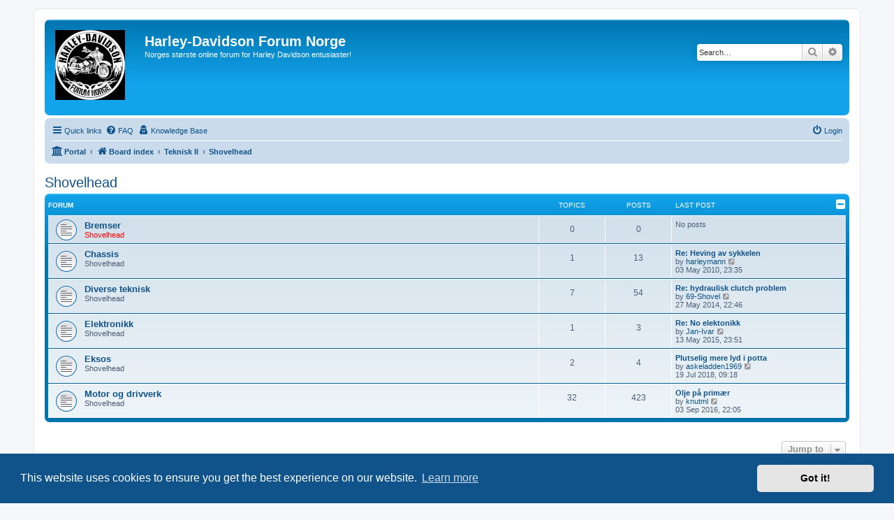

--- FILE ---
content_type: text/html; charset=UTF-8
request_url: https://www.hd-forum.no/viewforum.php?f=92&sid=bd3cefba73d366df2acd34314828de56
body_size: 6059
content:
<!DOCTYPE html>
<html dir="ltr" lang="en-gb">
<head>
<meta charset="utf-8" />
<meta http-equiv="X-UA-Compatible" content="IE=edge">
<meta name="viewport" content="width=device-width, initial-scale=1" />

<title>Harley-Davidson Forum Norge - Shovelhead</title>

	<link rel="alternate" type="application/atom+xml" title="Feed - Harley-Davidson Forum Norge" href="/app.php/feed?sid=137b528adf9cd99db3fe7f0f15fde19a">			<link rel="alternate" type="application/atom+xml" title="Feed - New Topics" href="/app.php/feed/topics?sid=137b528adf9cd99db3fe7f0f15fde19a">				

<!--
	phpBB style name: prosilver
	Based on style:   prosilver (this is the default phpBB3 style)
	Original author:  Tom Beddard ( http://www.subBlue.com/ )
	Modified by:
-->

<link href="./assets/css/font-awesome.min.css?assets_version=94" rel="stylesheet">
<link href="./styles/prosilver/theme/stylesheet.css?assets_version=94" rel="stylesheet">
<link href="./styles/prosilver/theme/en/stylesheet.css?assets_version=94" rel="stylesheet">



	<link href="./assets/cookieconsent/cookieconsent.min.css?assets_version=94" rel="stylesheet">

<!--[if lte IE 9]>
	<link href="./styles/prosilver/theme/tweaks.css?assets_version=94" rel="stylesheet">
<![endif]-->


<link href="./ext/phpbb/collapsiblecategories/styles/all/theme/collapsiblecategories.css?assets_version=94" rel="stylesheet" media="screen">
<link href="./ext/phpbb/pages/styles/prosilver/theme/pages_common.css?assets_version=94" rel="stylesheet" media="screen">



</head>
<body id="phpbb" class="nojs notouch section-viewforum ltr ">


<div id="wrap" class="wrap">
	<a id="top" class="top-anchor" accesskey="t"></a>
	<div id="page-header">
		<div class="headerbar" role="banner">
					<div class="inner">

			<div id="site-description" class="site-description">
		<a id="logo" class="logo" href="./index.php?sid=137b528adf9cd99db3fe7f0f15fde19a" title="Board index">
					<span class="site_logo"></span>
				</a>
				<h1>Harley-Davidson Forum Norge</h1>
				<p>Norges største online forum for Harley Davidson entusiaster!</p>
				<p class="skiplink"><a href="#start_here">Skip to content</a></p>
			</div>

									<div id="search-box" class="search-box search-header" role="search">
				<form action="./search.php?sid=137b528adf9cd99db3fe7f0f15fde19a" method="get" id="search">
				<fieldset>
					<input name="keywords" id="keywords" type="search" maxlength="128" title="Search for keywords" class="inputbox search tiny" size="20" value="" placeholder="Search…" />
					<button class="button button-search" type="submit" title="Search">
						<i class="icon fa-search fa-fw" aria-hidden="true"></i><span class="sr-only">Search</span>
					</button>
					<a href="./search.php?sid=137b528adf9cd99db3fe7f0f15fde19a" class="button button-search-end" title="Advanced search">
						<i class="icon fa-cog fa-fw" aria-hidden="true"></i><span class="sr-only">Advanced search</span>
					</a>
					<input type="hidden" name="sid" value="137b528adf9cd99db3fe7f0f15fde19a" />

				</fieldset>
				</form>
			</div>
						
			</div>
					</div>
				<div class="navbar" role="navigation">
	<div class="inner">

	<ul id="nav-main" class="nav-main linklist" role="menubar">

		<li id="quick-links" class="quick-links dropdown-container responsive-menu" data-skip-responsive="true">
			<a href="#" class="dropdown-trigger">
				<i class="icon fa-bars fa-fw" aria-hidden="true"></i><span>Quick links</span>
			</a>
			<div class="dropdown">
				<div class="pointer"><div class="pointer-inner"></div></div>
				<ul class="dropdown-contents" role="menu">
					
											<li class="separator"></li>
																									<li>
								<a href="./search.php?search_id=unanswered&amp;sid=137b528adf9cd99db3fe7f0f15fde19a" role="menuitem">
									<i class="icon fa-file-o fa-fw icon-gray" aria-hidden="true"></i><span>Unanswered topics</span>
								</a>
							</li>
							<li>
								<a href="./search.php?search_id=active_topics&amp;sid=137b528adf9cd99db3fe7f0f15fde19a" role="menuitem">
									<i class="icon fa-file-o fa-fw icon-blue" aria-hidden="true"></i><span>Active topics</span>
								</a>
							</li>
							<li class="separator"></li>
							<li>
								<a href="./search.php?sid=137b528adf9cd99db3fe7f0f15fde19a" role="menuitem">
									<i class="icon fa-search fa-fw" aria-hidden="true"></i><span>Search</span>
								</a>
							</li>
					
										<li class="separator"></li>

									</ul>
			</div>
		</li>

				<li data-skip-responsive="true">
			<a href="/app.php/help/faq?sid=137b528adf9cd99db3fe7f0f15fde19a" rel="help" title="Frequently Asked Questions" role="menuitem">
				<i class="icon fa-question-circle fa-fw" aria-hidden="true"></i><span>FAQ</span>
			</a>
		</li>
			<li data-last-responsive="true">
		<a href="/app.php/kb/index?sid=137b528adf9cd99db3fe7f0f15fde19a" rel="help" title="View the Knowledge Base" role="menuitem">
			<i class="icon fa-user-secret fa-fw" aria-hidden="true"></i><span>Knowledge Base</span>
		</a>
	</li>
				
			<li class="rightside"  data-skip-responsive="true">
			<a href="./ucp.php?mode=login&amp;redirect=viewforum.php%3Ff%3D92&amp;sid=137b528adf9cd99db3fe7f0f15fde19a" title="Login" accesskey="x" role="menuitem">
				<i class="icon fa-power-off fa-fw" aria-hidden="true"></i><span>Login</span>
			</a>
		</li>
						</ul>

	<ul id="nav-breadcrumbs" class="nav-breadcrumbs linklist navlinks" role="menubar">
				
		
		<li class="breadcrumbs" itemscope itemtype="https://schema.org/BreadcrumbList">

			
			<span class="crumb"><a href="/app.php/portal?sid=137b528adf9cd99db3fe7f0f15fde19a" data-navbar-reference="portal"><i class="icon fa-university fa-fw" aria-hidden="true"></i><span>Portal</span></a></span>				<span class="crumb" itemtype="https://schema.org/ListItem" itemprop="itemListElement" itemscope><a itemprop="item" href="./index.php?sid=137b528adf9cd99db3fe7f0f15fde19a" accesskey="h" data-navbar-reference="index"><i class="icon fa-home fa-fw"></i><span itemprop="name">Board index</span></a><meta itemprop="position" content="1" /></span>

											
								<span class="crumb" itemtype="https://schema.org/ListItem" itemprop="itemListElement" itemscope data-forum-id="86"><a itemprop="item" href="./viewforum.php?f=86&amp;sid=137b528adf9cd99db3fe7f0f15fde19a"><span itemprop="name">Teknisk II</span></a><meta itemprop="position" content="2" /></span>
															
								<span class="crumb" itemtype="https://schema.org/ListItem" itemprop="itemListElement" itemscope data-forum-id="92"><a itemprop="item" href="./viewforum.php?f=92&amp;sid=137b528adf9cd99db3fe7f0f15fde19a"><span itemprop="name">Shovelhead</span></a><meta itemprop="position" content="3" /></span>
							
					</li>

		
					<li class="rightside responsive-search">
				<a href="./search.php?sid=137b528adf9cd99db3fe7f0f15fde19a" title="View the advanced search options" role="menuitem">
					<i class="icon fa-search fa-fw" aria-hidden="true"></i><span class="sr-only">Search</span>
				</a>
			</li>
			</ul>

	</div>
</div>
	</div>

	
	<a id="start_here" class="anchor"></a>
	<div id="page-body" class="page-body" role="main">
		
		<h2 class="forum-title"><a href="./viewforum.php?f=92&amp;sid=137b528adf9cd99db3fe7f0f15fde19a">Shovelhead</a></h2>


	
	
		<a class="category" id="category125" style="display: none; height: 0"></a>
			<div class="forabg">
			<div class="inner">
			<ul class="topiclist">
				<li class="header">
										<dl class="row-item">
						<dt><div class="list-inner">Forum</div></dt>
						<dd class="topics">Topics</dd>
						<dd class="posts">Posts</dd>
						<dd class="lastpost"><span>Last post</span></dd>
					</dl>
									<a href="/app.php/collapse/fid_125?hash=20a07c32&amp;sid=137b528adf9cd99db3fe7f0f15fde19a"
   class="collapse-btn"
   data-hidden=""
   data-ajax="phpbb_collapse"
   data-overlay="true"
   data-title-alt="Show this forum category"
   title="Hide this forum category"
   style="display: none; line-height: 0;">
	<i class="fa fa-minus-square"></i>
</a>
				</li>
			</ul>
			<ul class="topiclist forums">
		
					<li class="row">
						<dl class="row-item forum_read">
				<dt title="No unread posts">
										<div class="list-inner">
													<!--
								<a class="feed-icon-forum" title="Feed - Bremser" href="/app.php/feed?sid=137b528adf9cd99db3fe7f0f15fde19a?f=125">
									<i class="icon fa-rss-square fa-fw icon-orange" aria-hidden="true"></i><span class="sr-only">Feed - Bremser</span>
								</a>
							-->
																		<a href="./viewforum.php?f=125&amp;sid=137b528adf9cd99db3fe7f0f15fde19a" class="forumtitle">Bremser</a>
						<br /><span style="color: #FF0000">Shovelhead</span>												
												<div class="responsive-show" style="display: none;">
													</div>
											</div>
				</dt>
									<dd class="topics">0 <dfn>Topics</dfn></dd>
					<dd class="posts">0 <dfn>Posts</dfn></dd>
					<dd class="lastpost">
						<span>
																													No posts
																				</span>
					</dd>
							</dl>
					</li>
			
	
	
			
					<li class="row">
						<dl class="row-item forum_read">
				<dt title="No unread posts">
										<div class="list-inner">
													<!--
								<a class="feed-icon-forum" title="Feed - Chassis" href="/app.php/feed?sid=137b528adf9cd99db3fe7f0f15fde19a?f=126">
									<i class="icon fa-rss-square fa-fw icon-orange" aria-hidden="true"></i><span class="sr-only">Feed - Chassis</span>
								</a>
							-->
																		<a href="./viewforum.php?f=126&amp;sid=137b528adf9cd99db3fe7f0f15fde19a" class="forumtitle">Chassis</a>
						<br />Shovelhead												
												<div class="responsive-show" style="display: none;">
															Topics: <strong>1</strong>
													</div>
											</div>
				</dt>
									<dd class="topics">1 <dfn>Topics</dfn></dd>
					<dd class="posts">13 <dfn>Posts</dfn></dd>
					<dd class="lastpost">
						<span>
																						<dfn>Last post</dfn>
																										<a href="./viewtopic.php?p=7357&amp;sid=137b528adf9cd99db3fe7f0f15fde19a#p7357" title="Re: Heving av sykkelen" class="lastsubject">Re: Heving av sykkelen</a> <br />
																	by <a href="./memberlist.php?mode=viewprofile&amp;u=68&amp;sid=137b528adf9cd99db3fe7f0f15fde19a" class="username">harleymann</a>																	<a href="./viewtopic.php?p=7357&amp;sid=137b528adf9cd99db3fe7f0f15fde19a#p7357" title="View the latest post">
										<i class="icon fa-external-link-square fa-fw icon-lightgray icon-md" aria-hidden="true"></i><span class="sr-only">View the latest post</span>
									</a>
																<br /><time datetime="2010-05-03T21:35:32+00:00">03 May 2010, 23:35</time>
													</span>
					</dd>
							</dl>
					</li>
			
	
	
			
					<li class="row">
						<dl class="row-item forum_read">
				<dt title="No unread posts">
										<div class="list-inner">
													<!--
								<a class="feed-icon-forum" title="Feed - Diverse teknisk" href="/app.php/feed?sid=137b528adf9cd99db3fe7f0f15fde19a?f=127">
									<i class="icon fa-rss-square fa-fw icon-orange" aria-hidden="true"></i><span class="sr-only">Feed - Diverse teknisk</span>
								</a>
							-->
																		<a href="./viewforum.php?f=127&amp;sid=137b528adf9cd99db3fe7f0f15fde19a" class="forumtitle">Diverse teknisk</a>
						<br />Shovelhead												
												<div class="responsive-show" style="display: none;">
															Topics: <strong>7</strong>
													</div>
											</div>
				</dt>
									<dd class="topics">7 <dfn>Topics</dfn></dd>
					<dd class="posts">54 <dfn>Posts</dfn></dd>
					<dd class="lastpost">
						<span>
																						<dfn>Last post</dfn>
																										<a href="./viewtopic.php?p=33812&amp;sid=137b528adf9cd99db3fe7f0f15fde19a#p33812" title="Re: hydraulisk clutch problem" class="lastsubject">Re: hydraulisk clutch problem</a> <br />
																	by <a href="./memberlist.php?mode=viewprofile&amp;u=1085&amp;sid=137b528adf9cd99db3fe7f0f15fde19a" class="username">69-Shovel</a>																	<a href="./viewtopic.php?p=33812&amp;sid=137b528adf9cd99db3fe7f0f15fde19a#p33812" title="View the latest post">
										<i class="icon fa-external-link-square fa-fw icon-lightgray icon-md" aria-hidden="true"></i><span class="sr-only">View the latest post</span>
									</a>
																<br /><time datetime="2014-05-27T20:46:13+00:00">27 May 2014, 22:46</time>
													</span>
					</dd>
							</dl>
					</li>
			
	
	
			
					<li class="row">
						<dl class="row-item forum_read">
				<dt title="No unread posts">
										<div class="list-inner">
													<!--
								<a class="feed-icon-forum" title="Feed - Elektronikk" href="/app.php/feed?sid=137b528adf9cd99db3fe7f0f15fde19a?f=128">
									<i class="icon fa-rss-square fa-fw icon-orange" aria-hidden="true"></i><span class="sr-only">Feed - Elektronikk</span>
								</a>
							-->
																		<a href="./viewforum.php?f=128&amp;sid=137b528adf9cd99db3fe7f0f15fde19a" class="forumtitle">Elektronikk</a>
						<br />Shovelhead												
												<div class="responsive-show" style="display: none;">
															Topics: <strong>1</strong>
													</div>
											</div>
				</dt>
									<dd class="topics">1 <dfn>Topics</dfn></dd>
					<dd class="posts">3 <dfn>Posts</dfn></dd>
					<dd class="lastpost">
						<span>
																						<dfn>Last post</dfn>
																										<a href="./viewtopic.php?p=35480&amp;sid=137b528adf9cd99db3fe7f0f15fde19a#p35480" title="Re: No elektonikk" class="lastsubject">Re: No elektonikk</a> <br />
																	by <a href="./memberlist.php?mode=viewprofile&amp;u=694&amp;sid=137b528adf9cd99db3fe7f0f15fde19a" class="username">Jan-Ivar</a>																	<a href="./viewtopic.php?p=35480&amp;sid=137b528adf9cd99db3fe7f0f15fde19a#p35480" title="View the latest post">
										<i class="icon fa-external-link-square fa-fw icon-lightgray icon-md" aria-hidden="true"></i><span class="sr-only">View the latest post</span>
									</a>
																<br /><time datetime="2015-05-13T21:51:30+00:00">13 May 2015, 23:51</time>
													</span>
					</dd>
							</dl>
					</li>
			
	
	
			
					<li class="row">
						<dl class="row-item forum_read">
				<dt title="No unread posts">
										<div class="list-inner">
													<!--
								<a class="feed-icon-forum" title="Feed - Eksos" href="/app.php/feed?sid=137b528adf9cd99db3fe7f0f15fde19a?f=129">
									<i class="icon fa-rss-square fa-fw icon-orange" aria-hidden="true"></i><span class="sr-only">Feed - Eksos</span>
								</a>
							-->
																		<a href="./viewforum.php?f=129&amp;sid=137b528adf9cd99db3fe7f0f15fde19a" class="forumtitle">Eksos</a>
						<br />Shovelhead												
												<div class="responsive-show" style="display: none;">
															Topics: <strong>2</strong>
													</div>
											</div>
				</dt>
									<dd class="topics">2 <dfn>Topics</dfn></dd>
					<dd class="posts">4 <dfn>Posts</dfn></dd>
					<dd class="lastpost">
						<span>
																						<dfn>Last post</dfn>
																										<a href="./viewtopic.php?p=36832&amp;sid=137b528adf9cd99db3fe7f0f15fde19a#p36832" title="Plutselig mere lyd i potta" class="lastsubject">Plutselig mere lyd i potta</a> <br />
																	by <a href="./memberlist.php?mode=viewprofile&amp;u=2006&amp;sid=137b528adf9cd99db3fe7f0f15fde19a" class="username">askeladden1969</a>																	<a href="./viewtopic.php?p=36832&amp;sid=137b528adf9cd99db3fe7f0f15fde19a#p36832" title="View the latest post">
										<i class="icon fa-external-link-square fa-fw icon-lightgray icon-md" aria-hidden="true"></i><span class="sr-only">View the latest post</span>
									</a>
																<br /><time datetime="2018-07-19T07:18:49+00:00">19 Jul 2018, 09:18</time>
													</span>
					</dd>
							</dl>
					</li>
			
	
	
			
					<li class="row">
						<dl class="row-item forum_read">
				<dt title="No unread posts">
										<div class="list-inner">
													<!--
								<a class="feed-icon-forum" title="Feed - Motor og drivverk" href="/app.php/feed?sid=137b528adf9cd99db3fe7f0f15fde19a?f=130">
									<i class="icon fa-rss-square fa-fw icon-orange" aria-hidden="true"></i><span class="sr-only">Feed - Motor og drivverk</span>
								</a>
							-->
																		<a href="./viewforum.php?f=130&amp;sid=137b528adf9cd99db3fe7f0f15fde19a" class="forumtitle">Motor og drivverk</a>
						<br />Shovelhead												
												<div class="responsive-show" style="display: none;">
															Topics: <strong>32</strong>
													</div>
											</div>
				</dt>
									<dd class="topics">32 <dfn>Topics</dfn></dd>
					<dd class="posts">423 <dfn>Posts</dfn></dd>
					<dd class="lastpost">
						<span>
																						<dfn>Last post</dfn>
																										<a href="./viewtopic.php?p=36298&amp;sid=137b528adf9cd99db3fe7f0f15fde19a#p36298" title="Olje på primær" class="lastsubject">Olje på primær</a> <br />
																	by <a href="./memberlist.php?mode=viewprofile&amp;u=1639&amp;sid=137b528adf9cd99db3fe7f0f15fde19a" class="username">knutml</a>																	<a href="./viewtopic.php?p=36298&amp;sid=137b528adf9cd99db3fe7f0f15fde19a#p36298" title="View the latest post">
										<i class="icon fa-external-link-square fa-fw icon-lightgray icon-md" aria-hidden="true"></i><span class="sr-only">View the latest post</span>
									</a>
																<br /><time datetime="2016-09-03T20:05:59+00:00">03 Sep 2016, 22:05</time>
													</span>
					</dd>
							</dl>
					</li>
			
				</ul>

			</div>
		</div>
		




	


<div class="action-bar actions-jump">
	
		<div class="jumpbox dropdown-container dropdown-container-right dropdown-up dropdown-left dropdown-button-control" id="jumpbox">
			<span title="Jump to" class="button button-secondary dropdown-trigger dropdown-select">
				<span>Jump to</span>
				<span class="caret"><i class="icon fa-sort-down fa-fw" aria-hidden="true"></i></span>
			</span>
		<div class="dropdown">
			<div class="pointer"><div class="pointer-inner"></div></div>
			<ul class="dropdown-contents">
																				<li><a href="./viewforum.php?f=32&amp;sid=137b528adf9cd99db3fe7f0f15fde19a" class="jumpbox-cat-link"> <span> Aktuelt</span></a></li>
																<li><a href="./viewforum.php?f=34&amp;sid=137b528adf9cd99db3fe7f0f15fde19a" class="jumpbox-sub-link"><span class="spacer"></span> <span>&#8627; &nbsp; Forum info</span></a></li>
																<li><a href="./viewforum.php?f=44&amp;sid=137b528adf9cd99db3fe7f0f15fde19a" class="jumpbox-sub-link"><span class="spacer"></span> <span>&#8627; &nbsp; Forslagskassa</span></a></li>
																<li><a href="./viewforum.php?f=49&amp;sid=137b528adf9cd99db3fe7f0f15fde19a" class="jumpbox-cat-link"> <span> Baren</span></a></li>
																<li><a href="./viewforum.php?f=21&amp;sid=137b528adf9cd99db3fe7f0f15fde19a" class="jumpbox-sub-link"><span class="spacer"></span> <span>&#8627; &nbsp; Småprat</span></a></li>
																<li><a href="./viewforum.php?f=33&amp;sid=137b528adf9cd99db3fe7f0f15fde19a" class="jumpbox-sub-link"><span class="spacer"></span> <span>&#8627; &nbsp; Nye medlemmer</span></a></li>
																<li><a href="./viewforum.php?f=50&amp;sid=137b528adf9cd99db3fe7f0f15fde19a" class="jumpbox-sub-link"><span class="spacer"></span> <span>&#8627; &nbsp; Prosjekter</span></a></li>
																<li><a href="./viewforum.php?f=70&amp;sid=137b528adf9cd99db3fe7f0f15fde19a" class="jumpbox-sub-link"><span class="spacer"></span> <span>&#8627; &nbsp; Ny sykkel!</span></a></li>
																<li><a href="./viewforum.php?f=52&amp;sid=137b528adf9cd99db3fe7f0f15fde19a" class="jumpbox-sub-link"><span class="spacer"></span> <span>&#8627; &nbsp; Kjøreopplevelser</span></a></li>
																<li><a href="./viewforum.php?f=23&amp;sid=137b528adf9cd99db3fe7f0f15fde19a" class="jumpbox-sub-link"><span class="spacer"></span> <span>&#8627; &nbsp; Forumekspressen</span></a></li>
																<li><a href="./viewforum.php?f=63&amp;sid=137b528adf9cd99db3fe7f0f15fde19a" class="jumpbox-sub-link"><span class="spacer"></span> <span>&#8627; &nbsp; Kontroller</span></a></li>
																<li><a href="./viewforum.php?f=86&amp;sid=137b528adf9cd99db3fe7f0f15fde19a" class="jumpbox-cat-link"> <span> Teknisk II</span></a></li>
																<li><a href="./viewforum.php?f=87&amp;sid=137b528adf9cd99db3fe7f0f15fde19a" class="jumpbox-sub-link"><span class="spacer"></span> <span>&#8627; &nbsp; BigTwin</span></a></li>
																<li><a href="./viewforum.php?f=95&amp;sid=137b528adf9cd99db3fe7f0f15fde19a" class="jumpbox-sub-link"><span class="spacer"></span><span class="spacer"></span> <span>&#8627; &nbsp; Bremser</span></a></li>
																<li><a href="./viewforum.php?f=96&amp;sid=137b528adf9cd99db3fe7f0f15fde19a" class="jumpbox-sub-link"><span class="spacer"></span><span class="spacer"></span> <span>&#8627; &nbsp; Chassis</span></a></li>
																<li><a href="./viewforum.php?f=97&amp;sid=137b528adf9cd99db3fe7f0f15fde19a" class="jumpbox-sub-link"><span class="spacer"></span><span class="spacer"></span> <span>&#8627; &nbsp; Diverse teknisk</span></a></li>
																<li><a href="./viewforum.php?f=98&amp;sid=137b528adf9cd99db3fe7f0f15fde19a" class="jumpbox-sub-link"><span class="spacer"></span><span class="spacer"></span> <span>&#8627; &nbsp; Elektronikk</span></a></li>
																<li><a href="./viewforum.php?f=99&amp;sid=137b528adf9cd99db3fe7f0f15fde19a" class="jumpbox-sub-link"><span class="spacer"></span><span class="spacer"></span> <span>&#8627; &nbsp; Eksos</span></a></li>
																<li><a href="./viewforum.php?f=100&amp;sid=137b528adf9cd99db3fe7f0f15fde19a" class="jumpbox-sub-link"><span class="spacer"></span><span class="spacer"></span> <span>&#8627; &nbsp; Motor og drivverk</span></a></li>
																<li><a href="./viewforum.php?f=88&amp;sid=137b528adf9cd99db3fe7f0f15fde19a" class="jumpbox-sub-link"><span class="spacer"></span> <span>&#8627; &nbsp; Buell</span></a></li>
																<li><a href="./viewforum.php?f=101&amp;sid=137b528adf9cd99db3fe7f0f15fde19a" class="jumpbox-sub-link"><span class="spacer"></span><span class="spacer"></span> <span>&#8627; &nbsp; Bremser</span></a></li>
																<li><a href="./viewforum.php?f=102&amp;sid=137b528adf9cd99db3fe7f0f15fde19a" class="jumpbox-sub-link"><span class="spacer"></span><span class="spacer"></span> <span>&#8627; &nbsp; Chassis</span></a></li>
																<li><a href="./viewforum.php?f=103&amp;sid=137b528adf9cd99db3fe7f0f15fde19a" class="jumpbox-sub-link"><span class="spacer"></span><span class="spacer"></span> <span>&#8627; &nbsp; Diverse teknisk</span></a></li>
																<li><a href="./viewforum.php?f=104&amp;sid=137b528adf9cd99db3fe7f0f15fde19a" class="jumpbox-sub-link"><span class="spacer"></span><span class="spacer"></span> <span>&#8627; &nbsp; Elektronikk</span></a></li>
																<li><a href="./viewforum.php?f=105&amp;sid=137b528adf9cd99db3fe7f0f15fde19a" class="jumpbox-sub-link"><span class="spacer"></span><span class="spacer"></span> <span>&#8627; &nbsp; Eksos</span></a></li>
																<li><a href="./viewforum.php?f=106&amp;sid=137b528adf9cd99db3fe7f0f15fde19a" class="jumpbox-sub-link"><span class="spacer"></span><span class="spacer"></span> <span>&#8627; &nbsp; Motor og drivverk</span></a></li>
																<li><a href="./viewforum.php?f=89&amp;sid=137b528adf9cd99db3fe7f0f15fde19a" class="jumpbox-sub-link"><span class="spacer"></span> <span>&#8627; &nbsp; Custom</span></a></li>
																<li><a href="./viewforum.php?f=107&amp;sid=137b528adf9cd99db3fe7f0f15fde19a" class="jumpbox-sub-link"><span class="spacer"></span><span class="spacer"></span> <span>&#8627; &nbsp; Bremser</span></a></li>
																<li><a href="./viewforum.php?f=108&amp;sid=137b528adf9cd99db3fe7f0f15fde19a" class="jumpbox-sub-link"><span class="spacer"></span><span class="spacer"></span> <span>&#8627; &nbsp; Chassis</span></a></li>
																<li><a href="./viewforum.php?f=109&amp;sid=137b528adf9cd99db3fe7f0f15fde19a" class="jumpbox-sub-link"><span class="spacer"></span><span class="spacer"></span> <span>&#8627; &nbsp; Diverse teknisk</span></a></li>
																<li><a href="./viewforum.php?f=110&amp;sid=137b528adf9cd99db3fe7f0f15fde19a" class="jumpbox-sub-link"><span class="spacer"></span><span class="spacer"></span> <span>&#8627; &nbsp; Elektronikk</span></a></li>
																<li><a href="./viewforum.php?f=111&amp;sid=137b528adf9cd99db3fe7f0f15fde19a" class="jumpbox-sub-link"><span class="spacer"></span><span class="spacer"></span> <span>&#8627; &nbsp; Eksos</span></a></li>
																<li><a href="./viewforum.php?f=112&amp;sid=137b528adf9cd99db3fe7f0f15fde19a" class="jumpbox-sub-link"><span class="spacer"></span><span class="spacer"></span> <span>&#8627; &nbsp; Motor og drivverk</span></a></li>
																<li><a href="./viewforum.php?f=90&amp;sid=137b528adf9cd99db3fe7f0f15fde19a" class="jumpbox-sub-link"><span class="spacer"></span> <span>&#8627; &nbsp; Eldre HD modeller</span></a></li>
																<li><a href="./viewforum.php?f=113&amp;sid=137b528adf9cd99db3fe7f0f15fde19a" class="jumpbox-sub-link"><span class="spacer"></span><span class="spacer"></span> <span>&#8627; &nbsp; Bremser</span></a></li>
																<li><a href="./viewforum.php?f=114&amp;sid=137b528adf9cd99db3fe7f0f15fde19a" class="jumpbox-sub-link"><span class="spacer"></span><span class="spacer"></span> <span>&#8627; &nbsp; Chassis</span></a></li>
																<li><a href="./viewforum.php?f=115&amp;sid=137b528adf9cd99db3fe7f0f15fde19a" class="jumpbox-sub-link"><span class="spacer"></span><span class="spacer"></span> <span>&#8627; &nbsp; Diverse teknisk</span></a></li>
																<li><a href="./viewforum.php?f=116&amp;sid=137b528adf9cd99db3fe7f0f15fde19a" class="jumpbox-sub-link"><span class="spacer"></span><span class="spacer"></span> <span>&#8627; &nbsp; Elektronikk</span></a></li>
																<li><a href="./viewforum.php?f=117&amp;sid=137b528adf9cd99db3fe7f0f15fde19a" class="jumpbox-sub-link"><span class="spacer"></span><span class="spacer"></span> <span>&#8627; &nbsp; Eksos</span></a></li>
																<li><a href="./viewforum.php?f=118&amp;sid=137b528adf9cd99db3fe7f0f15fde19a" class="jumpbox-sub-link"><span class="spacer"></span><span class="spacer"></span> <span>&#8627; &nbsp; Motor og drivverk</span></a></li>
																<li><a href="./viewforum.php?f=91&amp;sid=137b528adf9cd99db3fe7f0f15fde19a" class="jumpbox-sub-link"><span class="spacer"></span> <span>&#8627; &nbsp; Panhead</span></a></li>
																<li><a href="./viewforum.php?f=119&amp;sid=137b528adf9cd99db3fe7f0f15fde19a" class="jumpbox-sub-link"><span class="spacer"></span><span class="spacer"></span> <span>&#8627; &nbsp; Bremser</span></a></li>
																<li><a href="./viewforum.php?f=120&amp;sid=137b528adf9cd99db3fe7f0f15fde19a" class="jumpbox-sub-link"><span class="spacer"></span><span class="spacer"></span> <span>&#8627; &nbsp; Chassis</span></a></li>
																<li><a href="./viewforum.php?f=121&amp;sid=137b528adf9cd99db3fe7f0f15fde19a" class="jumpbox-sub-link"><span class="spacer"></span><span class="spacer"></span> <span>&#8627; &nbsp; Diverse teknisk</span></a></li>
																<li><a href="./viewforum.php?f=122&amp;sid=137b528adf9cd99db3fe7f0f15fde19a" class="jumpbox-sub-link"><span class="spacer"></span><span class="spacer"></span> <span>&#8627; &nbsp; Elektronikk</span></a></li>
																<li><a href="./viewforum.php?f=123&amp;sid=137b528adf9cd99db3fe7f0f15fde19a" class="jumpbox-sub-link"><span class="spacer"></span><span class="spacer"></span> <span>&#8627; &nbsp; Eksos</span></a></li>
																<li><a href="./viewforum.php?f=124&amp;sid=137b528adf9cd99db3fe7f0f15fde19a" class="jumpbox-sub-link"><span class="spacer"></span><span class="spacer"></span> <span>&#8627; &nbsp; Motor og drivverk</span></a></li>
																<li><a href="./viewforum.php?f=92&amp;sid=137b528adf9cd99db3fe7f0f15fde19a" class="jumpbox-sub-link"><span class="spacer"></span> <span>&#8627; &nbsp; Shovelhead</span></a></li>
																<li><a href="./viewforum.php?f=125&amp;sid=137b528adf9cd99db3fe7f0f15fde19a" class="jumpbox-sub-link"><span class="spacer"></span><span class="spacer"></span> <span>&#8627; &nbsp; Bremser</span></a></li>
																<li><a href="./viewforum.php?f=126&amp;sid=137b528adf9cd99db3fe7f0f15fde19a" class="jumpbox-sub-link"><span class="spacer"></span><span class="spacer"></span> <span>&#8627; &nbsp; Chassis</span></a></li>
																<li><a href="./viewforum.php?f=127&amp;sid=137b528adf9cd99db3fe7f0f15fde19a" class="jumpbox-sub-link"><span class="spacer"></span><span class="spacer"></span> <span>&#8627; &nbsp; Diverse teknisk</span></a></li>
																<li><a href="./viewforum.php?f=128&amp;sid=137b528adf9cd99db3fe7f0f15fde19a" class="jumpbox-sub-link"><span class="spacer"></span><span class="spacer"></span> <span>&#8627; &nbsp; Elektronikk</span></a></li>
																<li><a href="./viewforum.php?f=129&amp;sid=137b528adf9cd99db3fe7f0f15fde19a" class="jumpbox-sub-link"><span class="spacer"></span><span class="spacer"></span> <span>&#8627; &nbsp; Eksos</span></a></li>
																<li><a href="./viewforum.php?f=130&amp;sid=137b528adf9cd99db3fe7f0f15fde19a" class="jumpbox-sub-link"><span class="spacer"></span><span class="spacer"></span> <span>&#8627; &nbsp; Motor og drivverk</span></a></li>
																<li><a href="./viewforum.php?f=93&amp;sid=137b528adf9cd99db3fe7f0f15fde19a" class="jumpbox-sub-link"><span class="spacer"></span> <span>&#8627; &nbsp; Sportster</span></a></li>
																<li><a href="./viewforum.php?f=131&amp;sid=137b528adf9cd99db3fe7f0f15fde19a" class="jumpbox-sub-link"><span class="spacer"></span><span class="spacer"></span> <span>&#8627; &nbsp; Bremser</span></a></li>
																<li><a href="./viewforum.php?f=132&amp;sid=137b528adf9cd99db3fe7f0f15fde19a" class="jumpbox-sub-link"><span class="spacer"></span><span class="spacer"></span> <span>&#8627; &nbsp; Chassis</span></a></li>
																<li><a href="./viewforum.php?f=133&amp;sid=137b528adf9cd99db3fe7f0f15fde19a" class="jumpbox-sub-link"><span class="spacer"></span><span class="spacer"></span> <span>&#8627; &nbsp; Diverse teknisk</span></a></li>
																<li><a href="./viewforum.php?f=134&amp;sid=137b528adf9cd99db3fe7f0f15fde19a" class="jumpbox-sub-link"><span class="spacer"></span><span class="spacer"></span> <span>&#8627; &nbsp; Elektronikk</span></a></li>
																<li><a href="./viewforum.php?f=135&amp;sid=137b528adf9cd99db3fe7f0f15fde19a" class="jumpbox-sub-link"><span class="spacer"></span><span class="spacer"></span> <span>&#8627; &nbsp; Eksos</span></a></li>
																<li><a href="./viewforum.php?f=136&amp;sid=137b528adf9cd99db3fe7f0f15fde19a" class="jumpbox-sub-link"><span class="spacer"></span><span class="spacer"></span> <span>&#8627; &nbsp; Motor og drivverk</span></a></li>
																<li><a href="./viewforum.php?f=94&amp;sid=137b528adf9cd99db3fe7f0f15fde19a" class="jumpbox-sub-link"><span class="spacer"></span> <span>&#8627; &nbsp; V-Rod</span></a></li>
																<li><a href="./viewforum.php?f=137&amp;sid=137b528adf9cd99db3fe7f0f15fde19a" class="jumpbox-sub-link"><span class="spacer"></span><span class="spacer"></span> <span>&#8627; &nbsp; Bremser</span></a></li>
																<li><a href="./viewforum.php?f=138&amp;sid=137b528adf9cd99db3fe7f0f15fde19a" class="jumpbox-sub-link"><span class="spacer"></span><span class="spacer"></span> <span>&#8627; &nbsp; Chassis</span></a></li>
																<li><a href="./viewforum.php?f=139&amp;sid=137b528adf9cd99db3fe7f0f15fde19a" class="jumpbox-sub-link"><span class="spacer"></span><span class="spacer"></span> <span>&#8627; &nbsp; Diverse teknisk</span></a></li>
																<li><a href="./viewforum.php?f=140&amp;sid=137b528adf9cd99db3fe7f0f15fde19a" class="jumpbox-sub-link"><span class="spacer"></span><span class="spacer"></span> <span>&#8627; &nbsp; Elektronikk</span></a></li>
																<li><a href="./viewforum.php?f=141&amp;sid=137b528adf9cd99db3fe7f0f15fde19a" class="jumpbox-sub-link"><span class="spacer"></span><span class="spacer"></span> <span>&#8627; &nbsp; Eksos</span></a></li>
																<li><a href="./viewforum.php?f=142&amp;sid=137b528adf9cd99db3fe7f0f15fde19a" class="jumpbox-sub-link"><span class="spacer"></span><span class="spacer"></span> <span>&#8627; &nbsp; Motor og drivverk</span></a></li>
																<li><a href="./viewforum.php?f=3&amp;sid=137b528adf9cd99db3fe7f0f15fde19a" class="jumpbox-sub-link"><span class="spacer"></span> <span>&#8627; &nbsp; Teknisk</span></a></li>
																<li><a href="./viewforum.php?f=27&amp;sid=137b528adf9cd99db3fe7f0f15fde19a" class="jumpbox-sub-link"><span class="spacer"></span><span class="spacer"></span> <span>&#8627; &nbsp; Chassis</span></a></li>
																<li><a href="./viewforum.php?f=26&amp;sid=137b528adf9cd99db3fe7f0f15fde19a" class="jumpbox-sub-link"><span class="spacer"></span><span class="spacer"></span> <span>&#8627; &nbsp; Motor og drivverk</span></a></li>
																<li><a href="./viewforum.php?f=29&amp;sid=137b528adf9cd99db3fe7f0f15fde19a" class="jumpbox-sub-link"><span class="spacer"></span><span class="spacer"></span> <span>&#8627; &nbsp; Eksos</span></a></li>
																<li><a href="./viewforum.php?f=67&amp;sid=137b528adf9cd99db3fe7f0f15fde19a" class="jumpbox-sub-link"><span class="spacer"></span><span class="spacer"></span> <span>&#8627; &nbsp; Elektronikk</span></a></li>
																<li><a href="./viewforum.php?f=30&amp;sid=137b528adf9cd99db3fe7f0f15fde19a" class="jumpbox-sub-link"><span class="spacer"></span><span class="spacer"></span> <span>&#8627; &nbsp; Bremser o.l.</span></a></li>
																<li><a href="./viewforum.php?f=31&amp;sid=137b528adf9cd99db3fe7f0f15fde19a" class="jumpbox-sub-link"><span class="spacer"></span><span class="spacer"></span> <span>&#8627; &nbsp; Diverse teknisk</span></a></li>
																<li><a href="./viewforum.php?f=8&amp;sid=137b528adf9cd99db3fe7f0f15fde19a" class="jumpbox-sub-link"><span class="spacer"></span><span class="spacer"></span> <span>&#8627; &nbsp; Custom</span></a></li>
																<li><a href="./viewforum.php?f=39&amp;sid=137b528adf9cd99db3fe7f0f15fde19a" class="jumpbox-sub-link"><span class="spacer"></span><span class="spacer"></span> <span>&#8627; &nbsp; Sportster</span></a></li>
																<li><a href="./viewforum.php?f=5&amp;sid=137b528adf9cd99db3fe7f0f15fde19a" class="jumpbox-cat-link"> <span> Utstyr, verktøy o.l.</span></a></li>
																<li><a href="./viewforum.php?f=14&amp;sid=137b528adf9cd99db3fe7f0f15fde19a" class="jumpbox-sub-link"><span class="spacer"></span> <span>&#8627; &nbsp; Verktøy</span></a></li>
																<li><a href="./viewforum.php?f=15&amp;sid=137b528adf9cd99db3fe7f0f15fde19a" class="jumpbox-sub-link"><span class="spacer"></span> <span>&#8627; &nbsp; Styling og ekstrautstyr</span></a></li>
																<li><a href="./viewforum.php?f=13&amp;sid=137b528adf9cd99db3fe7f0f15fde19a" class="jumpbox-sub-link"><span class="spacer"></span> <span>&#8627; &nbsp; Klær, hjelmer og annet personlig utstyr</span></a></li>
																<li><a href="./viewforum.php?f=17&amp;sid=137b528adf9cd99db3fe7f0f15fde19a" class="jumpbox-sub-link"><span class="spacer"></span> <span>&#8627; &nbsp; Bøker, filmer og oppslagsverk</span></a></li>
																<li><a href="./viewforum.php?f=54&amp;sid=137b528adf9cd99db3fe7f0f15fde19a" class="jumpbox-sub-link"><span class="spacer"></span> <span>&#8627; &nbsp; Nyttige linker og info</span></a></li>
																<li><a href="./viewforum.php?f=47&amp;sid=137b528adf9cd99db3fe7f0f15fde19a" class="jumpbox-cat-link"> <span> How to…</span></a></li>
																<li><a href="./viewforum.php?f=28&amp;sid=137b528adf9cd99db3fe7f0f15fde19a" class="jumpbox-sub-link"><span class="spacer"></span> <span>&#8627; &nbsp; Import</span></a></li>
																<li><a href="./viewforum.php?f=48&amp;sid=137b528adf9cd99db3fe7f0f15fde19a" class="jumpbox-sub-link"><span class="spacer"></span> <span>&#8627; &nbsp; Godkjenning og registrering</span></a></li>
																<li><a href="./viewforum.php?f=4&amp;sid=137b528adf9cd99db3fe7f0f15fde19a" class="jumpbox-cat-link"> <span> Kjøp og salg</span></a></li>
																<li><a href="./viewforum.php?f=62&amp;sid=137b528adf9cd99db3fe7f0f15fde19a" class="jumpbox-sub-link"><span class="spacer"></span> <span>&#8627; &nbsp; Forum-Shoppen</span></a></li>
																<li><a href="./viewforum.php?f=11&amp;sid=137b528adf9cd99db3fe7f0f15fde19a" class="jumpbox-sub-link"><span class="spacer"></span> <span>&#8627; &nbsp; Harley-Davidson selges</span></a></li>
																<li><a href="./viewforum.php?f=12&amp;sid=137b528adf9cd99db3fe7f0f15fde19a" class="jumpbox-sub-link"><span class="spacer"></span> <span>&#8627; &nbsp; Harley-Davidson ønskes kjøpt</span></a></li>
																<li><a href="./viewforum.php?f=10&amp;sid=137b528adf9cd99db3fe7f0f15fde19a" class="jumpbox-sub-link"><span class="spacer"></span> <span>&#8627; &nbsp; Deler selges</span></a></li>
																<li><a href="./viewforum.php?f=9&amp;sid=137b528adf9cd99db3fe7f0f15fde19a" class="jumpbox-sub-link"><span class="spacer"></span> <span>&#8627; &nbsp; Deler ønskes kjøpt</span></a></li>
																<li><a href="./viewforum.php?f=45&amp;sid=137b528adf9cd99db3fe7f0f15fde19a" class="jumpbox-sub-link"><span class="spacer"></span> <span>&#8627; &nbsp; Annet selges</span></a></li>
																<li><a href="./viewforum.php?f=46&amp;sid=137b528adf9cd99db3fe7f0f15fde19a" class="jumpbox-sub-link"><span class="spacer"></span> <span>&#8627; &nbsp; Annet ønskes kjøpt</span></a></li>
																<li><a href="./viewforum.php?f=25&amp;sid=137b528adf9cd99db3fe7f0f15fde19a" class="jumpbox-sub-link"><span class="spacer"></span> <span>&#8627; &nbsp; Forhandlere og verksteder</span></a></li>
																<li><a href="./viewforum.php?f=24&amp;sid=137b528adf9cd99db3fe7f0f15fde19a" class="jumpbox-sub-link"><span class="spacer"></span> <span>&#8627; &nbsp; Etterlyst</span></a></li>
																<li><a href="./viewforum.php?f=7&amp;sid=137b528adf9cd99db3fe7f0f15fde19a" class="jumpbox-cat-link"> <span> Treff og turer</span></a></li>
																<li><a href="./viewforum.php?f=18&amp;sid=137b528adf9cd99db3fe7f0f15fde19a" class="jumpbox-sub-link"><span class="spacer"></span> <span>&#8627; &nbsp; Sosialt</span></a></li>
																<li><a href="./viewforum.php?f=19&amp;sid=137b528adf9cd99db3fe7f0f15fde19a" class="jumpbox-sub-link"><span class="spacer"></span> <span>&#8627; &nbsp; MC-treff</span></a></li>
																<li><a href="./viewforum.php?f=55&amp;sid=137b528adf9cd99db3fe7f0f15fde19a" class="jumpbox-sub-link"><span class="spacer"></span> <span>&#8627; &nbsp; Konserter &amp; Festivaler</span></a></li>
											</ul>
		</div>
	</div>

	</div>




			</div>


<div id="page-footer" class="page-footer" role="contentinfo">
	<div class="navbar" role="navigation">
	<div class="inner">

	<ul id="nav-footer" class="nav-footer linklist" role="menubar">
		<li class="breadcrumbs">
						<span class="crumb"><a href="/app.php/portal?sid=137b528adf9cd99db3fe7f0f15fde19a" data-navbar-reference="portal"><i class="icon fa-university fa-fw" aria-hidden="true"></i><span>Portal</span></a></span>			<span class="crumb"><a href="./index.php?sid=137b528adf9cd99db3fe7f0f15fde19a" data-navbar-reference="index"><i class="icon fa-home fa-fw" aria-hidden="true"></i><span>Board index</span></a></span>					</li>
		
				<li class="rightside">All times are <span title="Europe/Stockholm">UTC+01:00</span></li>
							<li class="rightside">
				<a href="/app.php/user/delete_cookies?sid=137b528adf9cd99db3fe7f0f15fde19a" data-ajax="true" data-refresh="true" role="menuitem">
					<i class="icon fa-trash fa-fw" aria-hidden="true"></i><span>Delete cookies</span>
				</a>
			</li>
														</ul>

	</div>
</div>

	<div class="copyright">
				<p class="footer-row">
			<span class="footer-copyright">Powered by <a href="https://www.phpbb.com/">phpBB</a>&reg; Forum Software &copy; phpBB Limited</span>
		</p>
				<!--// board3 Portal by www.board3.de //-->
<div class="copyright">Powered by <a href="http://www.board3.de/">Board3 Portal</a> &copy; 2009 - 2015 Board3 Group</div>		<p class="footer-row" role="menu">
			<a class="footer-link" href="./ucp.php?mode=privacy&amp;sid=137b528adf9cd99db3fe7f0f15fde19a" title="Privacy" role="menuitem">
				<span class="footer-link-text">Privacy</span>
			</a>
			|
			<a class="footer-link" href="./ucp.php?mode=terms&amp;sid=137b528adf9cd99db3fe7f0f15fde19a" title="Terms" role="menuitem">
				<span class="footer-link-text">Terms</span>
			</a>
		</p>
					</div>

	<div id="darkenwrapper" class="darkenwrapper" data-ajax-error-title="AJAX error" data-ajax-error-text="Something went wrong when processing your request." data-ajax-error-text-abort="User aborted request." data-ajax-error-text-timeout="Your request timed out; please try again." data-ajax-error-text-parsererror="Something went wrong with the request and the server returned an invalid reply.">
		<div id="darken" class="darken">&nbsp;</div>
	</div>

	<div id="phpbb_alert" class="phpbb_alert" data-l-err="Error" data-l-timeout-processing-req="Request timed out.">
		<a href="#" class="alert_close">
			<i class="icon fa-times-circle fa-fw" aria-hidden="true"></i>
		</a>
		<h3 class="alert_title">&nbsp;</h3><p class="alert_text"></p>
	</div>
	<div id="phpbb_confirm" class="phpbb_alert">
		<a href="#" class="alert_close">
			<i class="icon fa-times-circle fa-fw" aria-hidden="true"></i>
		</a>
		<div class="alert_text"></div>
	</div>
</div>

</div>

<div>
	<a id="bottom" class="anchor" accesskey="z"></a>
	<img class="sr-only" aria-hidden="true" src="&#x2F;app.php&#x2F;cron&#x2F;cron.task.core.tidy_sessions&#x3F;sid&#x3D;137b528adf9cd99db3fe7f0f15fde19a" width="1" height="1" alt="">
</div>

<script src="./assets/javascript/jquery-3.7.1.min.js?assets_version=94"></script>
<script src="./assets/javascript/core.js?assets_version=94"></script>

	<script src="./assets/cookieconsent/cookieconsent.min.js?assets_version=94"></script>
	<script>
		if (typeof window.cookieconsent === "object") {
			window.addEventListener("load", function(){
				window.cookieconsent.initialise({
					"palette": {
						"popup": {
							"background": "#0F538A"
						},
						"button": {
							"background": "#E5E5E5"
						}
					},
					"theme": "classic",
					"content": {
						"message": "This\u0020website\u0020uses\u0020cookies\u0020to\u0020ensure\u0020you\u0020get\u0020the\u0020best\u0020experience\u0020on\u0020our\u0020website.",
						"dismiss": "Got\u0020it\u0021",
						"link": "Learn\u0020more",
						"href": "./ucp.php?mode=privacy&amp;sid=137b528adf9cd99db3fe7f0f15fde19a"
					}
				});
			});
		}
	</script>


<script src="./ext/phpbb/collapsiblecategories/styles/all/template/js/collapsiblecategories.js?assets_version=94"></script>
<script src="./styles/prosilver/template/forum_fn.js?assets_version=94"></script>
<script src="./styles/prosilver/template/ajax.js?assets_version=94"></script>



</body>
</html>
